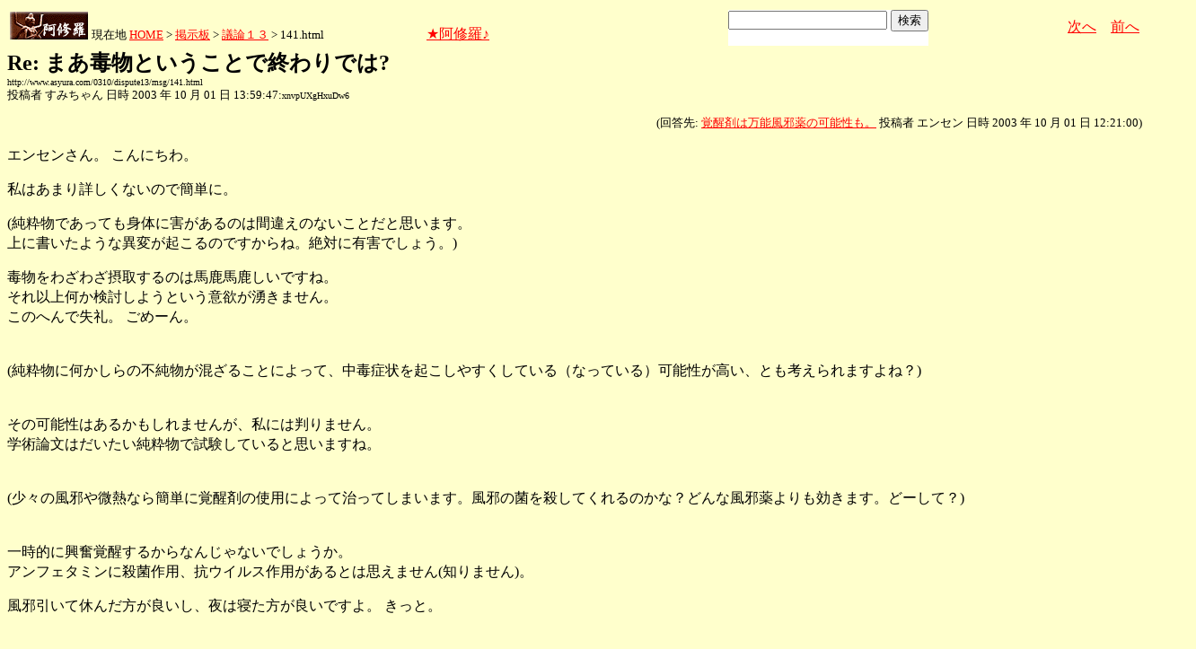

--- FILE ---
content_type: text/html
request_url: http://www.asyura2.com/js/javascript.js
body_size: 1135
content:
/*
  コメント関係の関数 
*/

var delete_idx_merge = '';

function commentPost() {
// 	if(confirm("コメントを投稿してよろしいですか？")){
		if(postInputCheck()){
			document.postForm.submit();
		}
// 	}
}


function commentDel() {
// 	if(confirm("コメントを削除してよろしいですか？")){
		if(deleteInputCheck()){
			if(document.deleteForm.delete_idx_merge){
				document.deleteForm.delete_idx_merge.value = delete_idx_merge;
			}
			if(document.postForm.subject && document.deleteForm.subject){
				document.deleteForm.subject.value = document.postForm.subject.value;
			}
			document.deleteForm.submit();
		}
// 	}
}

function requestCommentDel(delete_url) {
	if(confirm("このコメントを管理人に報告しますか？")){
		if(document.requestDeleteForm.delete_url){
			document.requestDeleteForm.delete_url.value = delete_url;
		}
		if(document.postForm.subject && document.requestDeleteForm.subject){
			document.requestDeleteForm.subject.value = document.postForm.subject.value;
		}
		document.requestDeleteForm.submit();
	}
}

//コメント投稿時入力チェック
function postInputCheck() {

	var err_message = '';
	
	if (document.postForm.body.value == ''){	
		err_message += "コメントを入力してください。\n";
	}
// 	else if(document.postForm.body.value.length > 1000){
// 		err_message += "コメントは１０００文字まで入力できます。\n";	
// 	}
	if (document.postForm.img_auth.value == ''){	
		err_message += "画像認証を入力してください。\n";
	}
	
	if(err_message != ''){
		alert(err_message);
		return false;
	}
	
	return true;
}

//コメント削除時入力チェック
function deleteInputCheck() {

	var err_message = '';
	
	if (document.deleteForm.name.value == ''){	
		err_message += "名前を入力してください。\n";
	}
	if (document.deleteForm.password.value == ''){	
		err_message += "パスワードを入力してください。\n";
	}
	if (!checkTargetDeleted()){	
		err_message += "対象のコメントを指定してください。\n";
	}
	
	if(err_message != ''){
		alert(err_message);
		return false;
	}
	
	return true;
}

//削除対象コメントのチェック
function checkTargetDeleted() {
	var chk = 0;
	
	var form_obj;
	
	if(document.commentForm){
		form_obj = document.commentForm;
	}else{
		form_obj = document.deleteForm;
	}
	
	for(i = 0; i < form_obj.elements.length; i++) {
		if((form_obj.elements[i].name == "delete_idx") && (form_obj.elements[i].checked)) {
			chk = 1;

			if(document.commentForm){
				delete_idx_merge += form_obj.elements[i].value + ':';
			}
		}
	}
	
	if(chk) {
		return true;
	} else {
		return false;
	}
}

//削除コメント表示切り替え
function changeViewDeletedComment() {
	
	var change_title = '';
	
	var title = getActiveStyleSheet();
	if(title == 'standard'){
		change_title = 'alternate';
	}else{
		change_title = 'standard';
	}
	setActiveStyleSheet(change_title); 
	
	return false;
	
}

//右カラム下の追っかけ表示 http://www.asyura2.com/12/test28/msg/okkake.htm 2013.11.08
$(function($) {
	var tab = $('#okkakeas'), offset = tab.offset();
	$(window).scroll(function () {
		if($(window).scrollTop() > offset.top) {
			tab.addClass('fixed');
		} else {
			tab.removeClass('fixed');
		}
	});
});


--- FILE ---
content_type: text/html
request_url: http://www.asyura.us/hks/latest_ranking_listw200_top10_20.html
body_size: 1505
content:
<!DOCTYPE html PUBLIC "-//W3C//DTD XHTML 1.0 Transitional//EN"
"http://www.w3.org/TR/xhtml1/DTD/xhtml1-transitional.dtd">
<html>
<head>
<title>拍手ランキング（２４時間）</title>
<meta http-equiv="Content-Type" content="text/html; charset=shift-jis" />
<style type="text/css">
.box {background:url(http://www.asyura3.com/rnk/img/bk.png) repeat-x 0 0}
.box{border-top:solid 3px #5b6bf0;border-right:solid 1px #ddd;border-left:solid 1px #ddd;width:100%;position:relative;min-height:27px;margin:10px 0 0}
.hd h1{font-size:100%;margin-top:5px;padding:0;letter-spacing:1px;float:left;}
.hd h1.h{font-size:14px;font-weight: bold; }
.hd2{font-size:14px;margin:10px 4px 0px 0px;float:right;}
.hd3{font-size:9px;margin:4px 5px 0px 5px;float:left;}
.hd img{margin:5px 4px 0px 5px;float:left}
.top { 
padding:5px 0px 0px 22px;
font-size:14px;
}
.line { 
padding:10px 0px 0px 22px;
font-size:14px;
background: url(http://www.asyura3.com/rnk/img/ya2.jpg)  no-repeat 3px 12px ;}
</style>

</head><body>

<div class="ranking"><div class="box">
<div class="hd"><img src="http://www.asyura3.com/rnk/img/ya1.jpg"><h1 class="h">拍手ランキング</h1><div class="hd3"> 11:00<br>　更新</div>
</div>
</div>


<div class="top">Top11-20</div>
<div class="line"><a href="http://www.asyura2.com/25/iryo14/msg/221.html" target="_blank">新型コロナワクチンが若年層の重症化による死亡リスクを74%抑制？… 魑魅魍魎男</a>（3）</div>


<div class="line"><a href="http://www.asyura2.com/24/cult50/msg/808.html" target="_blank">《Ｃ国挫滅》「一滴の薬剤が武器となる」現代ハイテク経済戦争の起承転結… 歙歛</a>（2）</div>


<div class="line"><a href="http://www.asyura2.com/24/cult50/msg/803.html" target="_blank">今起こったことについてあなたが知っていると思っていることをすべ… イワツバメ</a>（2）</div>


<div class="line"><a href="http://www.asyura2.com/25/warb26/msg/414.html" target="_blank">米国に踊らされて露国と戦争を始めて壊滅的な状況になったEUの後を追う… 赤かぶ</a>（2）</div>


<div class="line"><a href="http://www.asyura2.com/25/senkyo298/msg/796.html" target="_blank">維新の「出直しW選」に身内からも批判噴出市議団が全会一致で反対、悲… 赤かぶ</a>（2）</div>


<div class="line"><a href="http://www.asyura2.com/25/senkyo298/msg/794.html" target="_blank">この選挙は国にとっての天王山どっちに転んでも、この国は激震（日刊ゲ… 赤かぶ</a>（2）</div>


<div class="line"><a href="http://www.asyura2.com/25/kokusai36/msg/241.html" target="_blank">言論弾圧の道具として使われている銀行口座の閉鎖がスコット・リッター… 赤かぶ</a>（2）</div>


<div class="line"><a href="http://www.asyura2.com/" target="_blank">言論弾圧の道具として使われている銀行口座の閉鎖がスコット・リッター 赤かぶ</a>（2）</div>


<div class="line"><a href="http://www.asyura2.com/25/senkyo298/msg/787.html" target="_blank">新党叩いて活路をふさぐな（植草一秀の『知られざる真実』） 赤かぶ</a>（2）</div>


<div class="line"><a href="http://www.asyura2.com/0510/social2/msg/349.html" target="_blank">
米艦載機岩国移転での騒音問題-NLPの定義まず把握を　中国新聞はいい仕… mori</a>（1）</div>


<div class="line"><a href="http://www.asyura.us/hks/ranking_list.php?term=1" target="_blank">… もっと見る</a>（２４時間）</div>


</font>
</body>
</html>

--- FILE ---
content_type: text/javascript;charset=UTF-8
request_url: https://s-rtb.send.microad.jp/ad?spot=eed5e832ce222a60d1fa3be95dbf1fe7&cb=microadCompass.AdRequestor.callback&url=http%3A%2F%2Fwww.asyura2.com%2F0310%2Fdispute13%2Fmsg%2F141.html&vo=true&mimes=%5B100%2C300%2C301%2C302%5D&cbt=77802cb3d14f08019bde65ca6f&pa=false&ar=false&ver=%5B%22compass.js.v1.20.1%22%5D
body_size: 160
content:
microadCompass.AdRequestor.callback({"spot":"eed5e832ce222a60d1fa3be95dbf1fe7","sequence":"2","impression_id":"4687410191377782372"})

--- FILE ---
content_type: text/javascript;charset=UTF-8
request_url: https://s-rtb.send.microad.jp/ad?spot=68e87351c90dbc75e318934b5d22983a&cb=microadCompass.AdRequestor.callback&url=http%3A%2F%2Fwww.asyura2.com%2F0310%2Fdispute13%2Fmsg%2F141.html&vo=true&mimes=%5B100%2C300%2C301%2C302%5D&cbt=5a428107e5c034019bde65cab1&pa=false&ar=false&ver=%5B%22compass.js.v1.20.1%22%5D
body_size: 160
content:
microadCompass.AdRequestor.callback({"spot":"68e87351c90dbc75e318934b5d22983a","sequence":"2","impression_id":"4814010191377782372"})

--- FILE ---
content_type: text/javascript;charset=UTF-8
request_url: https://s-rtb.send.microad.jp/ad?spot=2b4ffed17c790d66cc6c0b8cd4cfeb53&cb=microadCompass.AdRequestor.callback&url=http%3A%2F%2Fwww.asyura2.com%2F0310%2Fdispute13%2Fmsg%2F141.html&vo=true&mimes=%5B100%2C300%2C301%2C302%5D&cbt=b9ca6e9590ae88019bde65ca6d&pa=false&ar=false&ver=%5B%22compass.js.v1.20.1%22%5D
body_size: 160
content:
microadCompass.AdRequestor.callback({"spot":"2b4ffed17c790d66cc6c0b8cd4cfeb53","sequence":"2","impression_id":"4688110191377782372"})

--- FILE ---
content_type: text/javascript;charset=UTF-8
request_url: https://s-rtb.send.microad.jp/ad?spot=1ec45163df1c35d399cc38a7471def0d&cb=microadCompass.AdRequestor.callback&url=http%3A%2F%2Fwww.asyura2.com%2F0310%2Fdispute13%2Fmsg%2F141.html&vo=true&mimes=%5B100%2C300%2C301%2C302%5D&cbt=c769cbb1268098019bde65ca8d&pa=false&ar=false&ver=%5B%22compass.js.v1.20.1%22%5D
body_size: 160
content:
microadCompass.AdRequestor.callback({"spot":"1ec45163df1c35d399cc38a7471def0d","sequence":"2","impression_id":"4688210191377782372"})

--- FILE ---
content_type: text/javascript;charset=UTF-8
request_url: https://s-rtb.send.microad.jp/ad?spot=5022c285618ff82a4d027e02feb9e58d&cb=microadCompass.AdRequestor.callback&url=http%3A%2F%2Fwww.asyura2.com%2F0310%2Fdispute13%2Fmsg%2F141.html&vo=true&mimes=%5B100%2C300%2C301%2C302%5D&cbt=c14dcd23858548019bde65ca71&pa=false&ar=false&ver=%5B%22compass.js.v1.20.1%22%5D
body_size: 160
content:
microadCompass.AdRequestor.callback({"spot":"5022c285618ff82a4d027e02feb9e58d","sequence":"2","impression_id":"4687210191377782372"})

--- FILE ---
content_type: text/javascript;charset=UTF-8
request_url: https://s-rtb.send.microad.jp/ad?spot=4399c53900f7d1614209de8536e22af8&cb=microadCompass.AdRequestor.callback&url=http%3A%2F%2Fwww.asyura2.com%2F0310%2Fdispute13%2Fmsg%2F141.html&vo=true&mimes=%5B100%2C300%2C301%2C302%5D&cbt=95e4802b5719b0019bde65caa0&pa=false&ar=false&ver=%5B%22compass.js.v1.20.1%22%5D
body_size: 159
content:
microadCompass.AdRequestor.callback({"spot":"4399c53900f7d1614209de8536e22af8","sequence":"2","impression_id":"4688510191377782372"})

--- FILE ---
content_type: text/javascript;charset=UTF-8
request_url: https://s-rtb.send.microad.jp/ad?spot=ec03ee448842489429299e402214d93d&cb=microadCompass.AdRequestor.callback&url=http%3A%2F%2Fwww.asyura2.com%2F0310%2Fdispute13%2Fmsg%2F141.html&vo=true&mimes=%5B100%2C300%2C301%2C302%5D&cbt=e25611205823e819bde65cab3&pa=false&ar=false&ver=%5B%22compass.js.v1.20.1%22%5D
body_size: 160
content:
microadCompass.AdRequestor.callback({"spot":"ec03ee448842489429299e402214d93d","sequence":"2","impression_id":"4813910191377782372"})

--- FILE ---
content_type: text/javascript;charset=UTF-8
request_url: https://s-rtb.send.microad.jp/ad?spot=fc923e12270760905d9a665b1f8d08f3&cb=microadCompass.AdRequestor.callback&url=http%3A%2F%2Fwww.asyura2.com%2F0310%2Fdispute13%2Fmsg%2F141.html&vo=true&mimes=%5B100%2C300%2C301%2C302%5D&cbt=17d6131905d4d5019bde65ca70&pa=false&ar=false&ver=%5B%22compass.js.v1.20.1%22%5D
body_size: 159
content:
microadCompass.AdRequestor.callback({"spot":"fc923e12270760905d9a665b1f8d08f3","sequence":"2","impression_id":"4687110191377782372"})